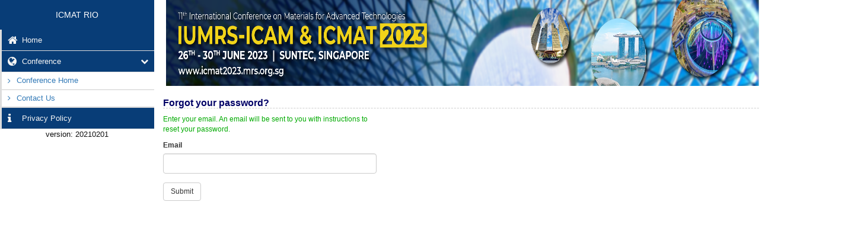

--- FILE ---
content_type: text/html; charset=utf-8
request_url: http://icmat.meetmatt-svr.net/Account/ForgotPassword
body_size: 3125
content:
<!DOCTYPE html>
<html>
<head>
    <meta charset="utf-8" />
    <meta name="viewport" content="width=device-width, initial-scale=1.0" />
    <title>Forgot your password? - ICMAT RIO</title>
    <link href="https://fonts.googleapis.com/css?family=Raleway" rel="stylesheet" />
    
    
        <link rel="stylesheet" href="https://ajax.aspnetcdn.com/ajax/bootstrap/3.3.7/css/bootstrap.min.css" />
<meta name="x-stylesheet-fallback-test" content="" class="sr-only" /><script>!function(a,b,c,d){var e,f=document,g=f.getElementsByTagName("SCRIPT"),h=g[g.length-1].previousElementSibling,i=f.defaultView&&f.defaultView.getComputedStyle?f.defaultView.getComputedStyle(h):h.currentStyle;if(i&&i[a]!==b)for(e=0;e<c.length;e++)f.write('<link href="'+c[e]+'" '+d+"/>")}("position","absolute",["/lib/bootstrap/dist/css/bootstrap.min.css"], "rel=\u0022stylesheet\u0022 ");</script>
        <link rel="stylesheet" href="/css/site.min.css?v=E0uh0boh_u85sRy8BCyDsEquep-zuH2RFMFAYLNYZu0" />
    
</head>
<body>
    <style>
        .disabled {
            pointer-events: none;
            cursor: not-allowed;
            opacity: 0.6;
        }
    </style>
    <div class="nav-side-menu mouseoverscroll">
        <div class="brand">ICMAT RIO</div>
        <i class="fa fa-bars fa-2x toggle-btn" data-toggle="collapse" data-target=".menu-content"></i>

        <div class="menu-list">
                <ul id="menu-content" class="menu-content collapse out">
                    <li>
                        <a href="/Index">
                            <i class="fa fa-home fa-lg"></i> Home
                        </a>
                    </li>

                    <li data-toggle="collapse" data-target="#nav-conference" class="collapsed">
                        <a href="#"><i class="fa fa-globe fa-lg"></i> Conference <span class="arrow"></span></a>
                    </li>
                    <li class="sub-menu-list">
                        <ul class="sub-menu collapse in" id="nav-conference">
                                                            <li><a href="https://icmat2023.mrs.org.sg/" target="_blank">Conference Home</a></li>
                            <li><a href="/Public?p=contactus">Contact Us</a></li>
                        </ul>
                    </li>

                    <li>
                        <a href="http://www.meetmatt.net/v5/public.asp?page=PrivacyPolicy.asp#pdp" target="_blank">
                            <i class="fa fa-info fa-lg"></i> Privacy Policy
                        </a>
                    </li>

                </ul>
            <div class="menu-content collapse out version">
                version: 20210201
            </div>
        </div>

    </div>
    <header>
        <img src="/images/icmat-banner.png" width="100%" height="145px" />
    </header>
    <div class="container body-content">
        
<h2>Forgot your password?</h2>
<div class="row">
    <div class="col-md-4">
        <div class="text-info">Enter your email. An email will be sent to you with instructions to reset your password.</div>
        <form method="post">
            <div class="text-danger validation-summary-valid" data-valmsg-summary="true"><ul><li style="display:none"></li>
</ul></div>
            <div class="form-group">
                <label for="Input_Email">Email</label>
                <input class="form-control" type="email" data-val="true" data-val-email="The Email field is not a valid e-mail address." data-val-required="The Email field is required." id="Input_Email" name="Input.Email" value="" />
                <span class="text-danger field-validation-valid" data-valmsg-for="Input.Email" data-valmsg-replace="true"></span>
            </div>
            <button type="submit" class="btn btn-default">Submit</button>
        <input name="__RequestVerificationToken" type="hidden" value="CfDJ8DHwYdSJ6x9PtqCCjuI4lHHGpCBT7y70mFSxuLkYHyQO8yLdJZtCuywLNOWBdNhdP4cHchCDa281x-RDZfwGfp90dOJRdPv9hOAvEdy0es0MaELp-lGRb3QR9brlTTfHcDZi09zVxdsNL7ivUivzFsg" /></form>
    </div>
</div>


    </div>
    <footer>
        <!-- <p>&copy; 2026 - Meeting Matters International Pte. Ltd.</p> -->
        <!--
            Base system by Duwotz (contact@duwotz.com)
            Designed for Meeting Matters.
        -->
    </footer>

    
    
        <script src="https://ajax.aspnetcdn.com/ajax/jquery/jquery-2.2.0.min.js" crossorigin="anonymous" integrity="sha384-K+ctZQ+LL8q6tP7I94W+qzQsfRV2a+AfHIi9k8z8l9ggpc8X+Ytst4yBo/hH+8Fk">
        </script>
<script>(window.jQuery||document.write("\u003Cscript src=\u0022/lib/jquery/dist/jquery.min.js\u0022 crossorigin=\u0022anonymous\u0022 integrity=\u0022sha384-K\u002BctZQ\u002BLL8q6tP7I94W\u002BqzQsfRV2a\u002BAfHIi9k8z8l9ggpc8X\u002BYtst4yBo/hH\u002B8Fk\u0022\u003E\u003C/script\u003E"));</script>
        <script src="https://ajax.aspnetcdn.com/ajax/bootstrap/3.3.7/bootstrap.min.js" crossorigin="anonymous" integrity="sha384-Tc5IQib027qvyjSMfHjOMaLkfuWVxZxUPnCJA7l2mCWNIpG9mGCD8wGNIcPD7Txa">
        </script>
<script>(window.jQuery && window.jQuery.fn && window.jQuery.fn.modal||document.write("\u003Cscript src=\u0022/lib/bootstrap/dist/js/bootstrap.min.js\u0022 crossorigin=\u0022anonymous\u0022 integrity=\u0022sha384-Tc5IQib027qvyjSMfHjOMaLkfuWVxZxUPnCJA7l2mCWNIpG9mGCD8wGNIcPD7Txa\u0022\u003E\u003C/script\u003E"));</script>
        <script src="/js/site.min.js?v=47DEQpj8HBSa-_TImW-5JCeuQeRkm5NMpJWZG3hSuFU"></script>
        <link href="https://stackpath.bootstrapcdn.com/font-awesome/4.7.0/css/font-awesome.min.css" rel="stylesheet">
    

    
    

    <script src="https://ajax.aspnetcdn.com/ajax/jquery.validate/1.14.0/jquery.validate.min.js" crossorigin="anonymous" integrity="sha384-Fnqn3nxp3506LP/7Y3j/25BlWeA3PXTyT1l78LjECcPaKCV12TsZP7yyMxOe/G/k">
    </script>
<script>(window.jQuery && window.jQuery.validator||document.write("\u003Cscript src=\u0022/lib/jquery-validation/dist/jquery.validate.min.js\u0022 crossorigin=\u0022anonymous\u0022 integrity=\u0022sha384-Fnqn3nxp3506LP/7Y3j/25BlWeA3PXTyT1l78LjECcPaKCV12TsZP7yyMxOe/G/k\u0022\u003E\u003C/script\u003E"));</script>
    <script src="https://ajax.aspnetcdn.com/ajax/jquery.validation.unobtrusive/3.2.6/jquery.validate.unobtrusive.min.js" crossorigin="anonymous" integrity="sha384-JrXK+k53HACyavUKOsL+NkmSesD2P+73eDMrbTtTk0h4RmOF8hF8apPlkp26JlyH">
    </script>
<script>(window.jQuery && window.jQuery.validator && window.jQuery.validator.unobtrusive||document.write("\u003Cscript src=\u0022/lib/jquery-validation-unobtrusive/jquery.validate.unobtrusive.min.js\u0022 crossorigin=\u0022anonymous\u0022 integrity=\u0022sha384-JrXK\u002Bk53HACyavUKOsL\u002BNkmSesD2P\u002B73eDMrbTtTk0h4RmOF8hF8apPlkp26JlyH\u0022\u003E\u003C/script\u003E"));</script>



    <script>
        $(document).ready(function () {
            $('.sub-sub-toggle').mouseover(function () {
                if ($(this).attr('aria-expanded') != "true") {
                    $(this).trigger('click');
                }

            });
            $('input[type="text"]').change(function () {
                this.value = $.trim(this.value);
            });
        });
    </script>
</body>
</html>


--- FILE ---
content_type: text/css
request_url: http://icmat.meetmatt-svr.net/css/site.min.css?v=E0uh0boh_u85sRy8BCyDsEquep-zuH2RFMFAYLNYZu0
body_size: 2998
content:
body{font-family:Arial,Helvetica,sans-serif;margin:0;padding:0;font-size:12px}h1,h2,h3,h4{color:#006;border-bottom:1px dashed #ccc;font-weight:bold}h1{font-size:1.5em}h2{font-size:1.3em}h3{font-size:1.1em}h4{font-size:1em}.mini{font-size:11px}.tr1 td:nth-child(1),.tr1 th:nth-child(1),.tr2 td:nth-child(2),.tr2 th:nth-child(2),.tr3 td:nth-child(3),.tr3 th:nth-child(3),.tr4 td:nth-child(4),.tr4 th:nth-child(4),.tr5 td:nth-child(5),.tr5 th:nth-child(5),.tr6 td:nth-child(6),.tr6 th:nth-child(6),.tr7 td:nth-child(7),.tr7 th:nth-child(7),.tr8 td:nth-child(8),.tr8 th:nth-child(8),.tr9 td:nth-child(9),.tr9 th:nth-child(9){text-align:right}.tc1 td:nth-child(1),.tc1 th:nth-child(1),.tc2 td:nth-child(2),.tc2 th:nth-child(2),.tc3 td:nth-child(3),.tc3 th:nth-child(3),.tc4 td:nth-child(4),.tc4 th:nth-child(4),.tc5 td:nth-child(5),.tc5 th:nth-child(5),.tc6 td:nth-child(6),.tc6 th:nth-child(6),.tc7 td:nth-child(7),.tc7 th:nth-child(7),.tc8 td:nth-child(8),.tc8 th:nth-child(8),.tc9 td:nth-child(9),.tc9 th:nth-child(9){text-align:center}.nav-side-menu{overflow:auto;font-weight:200;font-size:1.1em;background-color:#fff;position:fixed;top:0;width:260px;height:100%;color:#111;z-index:1}.nav-side-menu .brand{background-color:#083d77;color:#fff;line-height:50px;display:block;text-align:center;font-size:14px}.nav-side-menu .version{text-align:center}.nav-side-menu .toggle-btn{display:none}.nav-side-menu .menu-content>li>a{color:#f5f5f5}.nav-side-menu ul,.nav-side-menu li{list-style:none;padding:0;margin:0;line-height:35px;cursor:pointer;background-color:#083d77}.nav-side-menu ul :not(collapsed) .arrow:before,.nav-side-menu li :not(collapsed) .arrow:before{font-family:FontAwesome;content:"";padding-left:10px;padding-right:10px;vertical-align:middle;float:right}.nav-side-menu ul .active,.nav-side-menu li .active{border-left:3px solid #25559c}.nav-side-menu ul .sub-menu li.active,.nav-side-menu li .sub-menu li.active{color:#aaa}.nav-side-menu ul .sub-menu li.active a,.nav-side-menu li .sub-menu li.active a{color:#25559c}.nav-side-menu ul .sub-menu li,.nav-side-menu li .sub-menu li{background-color:#fff;border:none;line-height:28px;border-bottom:1px solid #ccc;margin-left:0}.nav-side-menu ul .sub-menu li:hover,.nav-side-menu li .sub-menu li:hover{background-color:#999}.nav-side-menu li{padding-left:0;border-left:3px solid #ddd;border-bottom:1px solid #ddd}.sub-menu li a{text-decoration:none;display:block}.sub-menu li a:before{font-family:FontAwesome;content:"";display:inline-block;padding-left:10px;padding-right:10px;vertical-align:middle}.nav-side-menu li a i{padding-left:10px;width:20px;padding-right:20px}.nav-side-menu li:hover{border-left:3px solid #25559c;background-color:#aaa;-webkit-transition:all 1s ease;-moz-transition:all 1s ease;-o-transition:all 1s ease;-ms-transition:all 1s ease;transition:all 1s ease}.nav-side-menu li.sub-menu-list:hover{border-left:3px solid #ccc}.sub-menu .sub-sub-menu li{padding-left:1em}#menu-panel{padding:.5em 0;line-height:unset}#panel-greeting{padding-left:13px;font-weight:bold}#menu-panel .panel-btn{padding:.5em 0;text-align:center}#menu-panel button{display:inline;padding:0;background:none;border:none}#menu-panel button,#menu-panel a{color:#000}#menu-panel button:hover,#menu-panel a:hover{color:#25559c;text-decoration:none}@media(max-width:767px){.nav-side-menu{position:relative;width:100%;margin-bottom:10px}.nav-side-menu .toggle-btn{display:block;cursor:pointer;position:absolute;right:10px;top:10px;z-index:10 !important;padding:3px;background-color:#fff;color:#000;width:40px;text-align:center}.brand{text-align:left !important;font-size:22px;padding-left:20px;line-height:50px !important}header{display:none}}@media(min-width:767px){.nav-side-menu{padding-bottom:10em}.nav-side-menu .menu-list .menu-content{display:block}.body-content{margin-left:260px}.body-content-alternative{margin-left:0}header{margin-left:280px;background-image:url('../images/aogs-banner-bg.jpg');background-repeat:repeat-x}header.header-alternative{margin-left:0}.mouseoverscroll{overflow:hidden}.mouseoverscroll:hover{overflow:auto}}.body-content{padding-left:15px;padding-right:15px;padding-bottom:15px}.nav-top-menu{border-bottom:outset 2px #f0f0f0;background-color:#f0f0f0}.nav-top-menu *{padding:0;margin:0}.nav-top-menu>ul{max-width:800px}.nav-top-menu>ul>li{display:inline-block;width:24%;font-size:1.1em;text-transform:uppercase;text-align:center;padding:1em 0;vertical-align:top;cursor:pointer}.nav-top-menu>ul>li:hover,.nav-top-menu>ul>li[aria-expanded=true]{color:#94b749;background:#fff}.nav-top-menu #menus{position:relative;width:800px;max-width:100%}.nav-top-menu .menu-content{position:absolute;background:#fff;border:2px #f0f0f0 solid;font-size:1.2em;z-index:3}.nav-top-menu #menu{padding:1em 3em}.nav-top-menu #user{right:4%;font-size:.9em}.nav-top-menu #menu>ul{color:#94b749}.nav-top-menu .menu-content ul{list-style-type:none;font-size:.9em;padding-left:1em;color:#000}.nav-top-menu #user button,.nav-top-menu #user a{color:#000;display:inline-block;padding:0;margin:0;background:none;border:none;cursor:pointer}.carousel-caption p{font-size:20px;line-height:1.4}.carousel-inner .item img[src$=".svg"]{width:100%}#qrCode{margin:15px}@media screen and (max-width:767px){.carousel-caption{display:none}}table.table-spaced{border-spacing:.2em;border-collapse:separate}table.table-striped-blue>tbody>tr:nth-child(2n+1)>td,table.table-striped-blue>tbody>tr:nth-child(2n+1)>th{background-color:#eef}table.table-striped-green>tbody>tr:nth-child(2n+1)>td,table.table-striped-green>tbody>tr:nth-child(2n+1)>th{background-color:#efe}td,th{vertical-align:top}button.btn-text{display:inline-block;padding:0;margin:0;background:none;border:none;cursor:pointer;text-decoration:underline;color:#337ab7;font-weight:normal}input.btn-hidden{width:0;height:0;margin:0;padding:0;outline:none;border:0}.h-red,.h-green,.h-blue,.h-orange,.h-purple,.h-grey,.h-yellow,.h-yellow-l{font-weight:bold;padding:.25em 0}.h-red{background-color:#fdc !important}.h-green{background-color:#dfc !important}.h-blue{background-color:#cdf !important}.h-orange{background-color:#fec !important}.h-purple{background-color:#ddf !important}.h-grey{background-color:#ddd !important}.h-silver{background-color:#eee !important}.h-yellow{background-color:#dd6 !important}.h-yellow-l{background-color:#ff9 !important}.bg-white{background-color:#fff !important}.bg-red,.bg-green,.bg-blue,.bg-orange,.bg-purple,.bg-grey{padding:.25em 0}.bg-red{background-color:#fee !important}.bg-green{background-color:#efe !important}.bg-orange{background-color:#fff6ee !important}.bg-blue,.bg-purple{background-color:#eef !important}.bg-grey{background-color:#eee !important}.bg-yellow{background-color:#ff9 !important}.announcement{width:100%;padding-bottom:1em}.announcement-message{white-space:pre-wrap}.announcement-label{width:15%}.announcement-info{min-width:35%}.sp-label,.ss-label,.abs-label,.pg-label{width:20%}.reg-label{width:30%}.htl{box-sizing:border-box;width:48%;margin-right:1%;display:inline-block;vertical-align:top;border-bottom:2px solid #000}.text-info{color:#0a0}.text-remark{color:#f00}.text-danger{color:#f00}.text-price,.text-email,.text-highlight{color:#00f}.text-plain,.label-plain{font-weight:normal}.text-big{font-size:larger}.text-small{font-size:smaller}.text-counter{display:inline-block;background-color:#000;color:#fff;letter-spacing:1px}.text-hanging-indent{padding-left:1.5em;text-indent:-1.5em}.text-hanging-indent ol{text-indent:0}.list-big>li{font-size:larger}.list-big>li>.list-big-content{font-size:smaller}.fa-color.fa-download{color:#00f}.fa-color.fa-upload{color:#008000}.fa-color.fa-times{color:#f00}.fa-color.fa-pencil{color:#c90}.fa-color.fa-plus{color:#008000}.fa-color.fa-save{color:#008000}.fa-color.fa-check{color:#008000}.fa-color.fa-check-circle-o{color:#008000}.fa-color.fa-times-circle-o{color:#a00}.fa-color.fa-compress{color:#00a}.fa-color.fa-file-pdf-o{color:#f00}.form-display{display:initial}table.form-display{display:table}tr.form-display{display:table-row}.form-display-hide,table.form-display-hide,tr.form-display-hide{display:none}.form-edit{display:none}.form-edit-show{display:initial}div.form-edit-show{display:block}table.form-edit-show{display:table}tr.form-edit-show{display:table-row}.required:after{content:"*";font-weight:bold;color:#f00;padding-left:.5em}img.center{display:block;margin:0 auto}.form-control,.btn{font-size:inherit}.radio input[type="radio"],.checkbox input[type="checkbox"],.radio-inline input[type="radio"],.checkbox-inline input[type="checkbox"]{position:inherit;vertical-align:text-top;margin-top:0;margin-bottom:0}@media print{a[href]:after{content:none !important}}